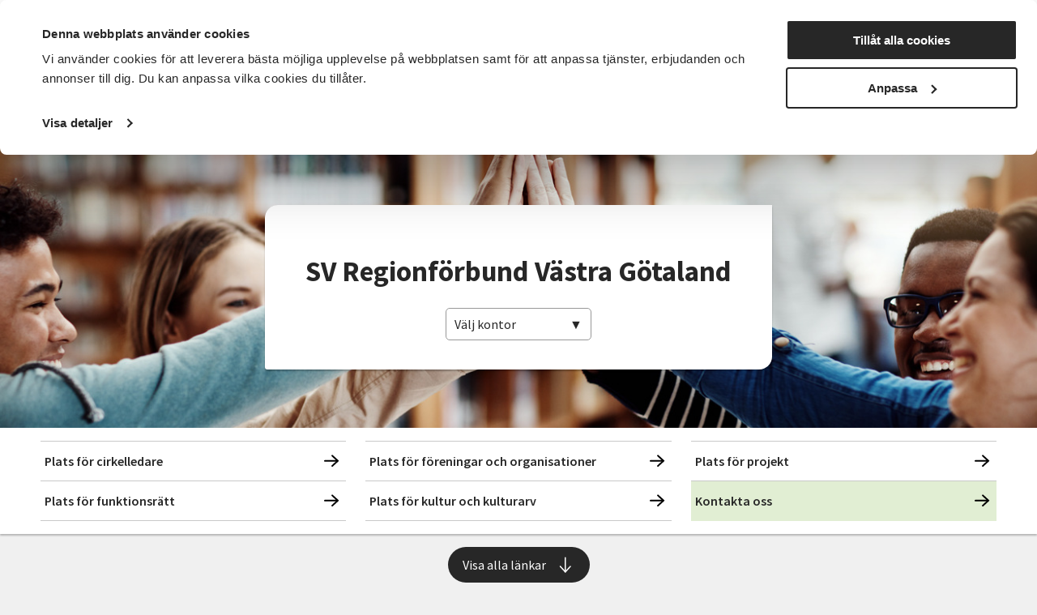

--- FILE ---
content_type: text/html; charset=utf-8
request_url: https://www.sv.se/avdelningar/sv-regionforbund-vastra-gotaland
body_size: 20400
content:
<!DOCTYPE html>
<html lang="sv">
<head>
    
<meta charset="utf-8" />
<meta name="viewport" content="width=device-width, initial-scale=1.0" />
<title>SV Regionf&#xF6;rbund V&#xE4;stra G&#xF6;taland Studief&#xF6;rbundet Vuxenskolan</title>

    <link rel="stylesheet" type="text/css" href="/ui/css/main.css?v=EwWRjNPXHmp93D9PW-xVWnTQja5aLodLyJAM6pfxswI" />


<link rel="preconnect" href="https://fonts.googleapis.com">
<link rel="preconnect" href="https://fonts.gstatic.com" crossorigin>
<link href="https://fonts.googleapis.com/css2?family=Source+Sans+Pro:ital,wght@0,400;0,600;0,700;1,400;1,600;1,700&display=swap" rel="stylesheet">

    <link rel="apple-touch-icon" href="/storage/E97086CE483504B2D9710815CFF9B25D707362919682E8CBAC5B1077FB053039/ce930310e47c4b9e9ae3421e66cf5ec6/96-96-1-png.Png/media/7ad78eb9b51f4717bb419626162b37fe/favicon-96x96.png" type="" />
    <link rel="icon" href="/storage/E97086CE483504B2D9710815CFF9B25D707362919682E8CBAC5B1077FB053039/ce930310e47c4b9e9ae3421e66cf5ec6/96-96-1-png.Png/media/7ad78eb9b51f4717bb419626162b37fe/favicon-96x96.png" type="image/png" />
    <link rel="icon" href="/storage/E97086CE483504B2D9710815CFF9B25D707362919682E8CBAC5B1077FB053039/ce930310e47c4b9e9ae3421e66cf5ec6/96-96-1-png.Png/media/7ad78eb9b51f4717bb419626162b37fe/favicon-96x96.png" type="image/png" />
    <link rel="icon" href="/storage/707F4EE9DF6FEE009849A591D65ECCF937D5477C382367F036E3034117F8D04D/ce930310e47c4b9e9ae3421e66cf5ec6/32-32-1-png.Png/media/7ad78eb9b51f4717bb419626162b37fe/favicon-96x96.png" type="image/png" />
    <link rel="icon" href="/storage/165B5BDB37A20AEC87D8D9BBE1567EED4F84609C10EB9399DC7A84CAAC196173/ce930310e47c4b9e9ae3421e66cf5ec6/16-16-1-png.Png/media/7ad78eb9b51f4717bb419626162b37fe/favicon-96x96.png" type="image/png" />
    <link rel="shortcut icon" href="/storage/645AA3F09ED55D8606A74E61284146DD46254706CFEBD040862705E4E9EDFDD3/ce930310e47c4b9e9ae3421e66cf5ec6/16-16-1-png.Icon/media/7ad78eb9b51f4717bb419626162b37fe/favicon-96x96.ico" type="" />
    <meta name="description" content=" Department Start Page Introduktion Ingress Department Start Page Introduktion Ingress Department Start Page Introduktion Ingress" />

    <link rel="canonical" href="https://www.sv.se/avdelningar/sv-regionforbund-vastra-gotaland" />

    <meta name="robots" content="index,follow" />
    <meta name="generator" content="Litium" />
    <meta property="og:title" content="SV Regionf&#xF6;rbund V&#xE4;stra G&#xF6;taland" />
    <meta property="og:type" content="website" />
    <meta property="og:image" content="https://www.sv.se/storage/EEAF82EE139DC7B7D4230B3987DDE5314A568E019F10650D2351B4EB390C3A92/5a6cd01053824cab9416f3a70d901388/1200-900-0-jpg.Jpeg/media/3199d467467d440ca7451357e42fb32e/316-Desert.jpeg" />
    <meta property="og:image" content="/storage/F9D9045C8DF7B974247D7C2690D17B2CEE4B9D384ADC5827ADC961D0641CEBD1/b04459578d3c47358d881db9e3e7078a//media/1d1c19a6896a4c918078a6b818da49df/" />
    <meta property="og:url" content="https://www.sv.se/avdelningar/sv-regionforbund-vastra-gotaland" />
    <meta property="og:description" content=" Department Start Page Introduktion Ingress Department Start Page Introduktion Ingress Department Start Page Introduktion Ingress" />
    <meta property="og:locale" content="sv_SE" />
    <meta property="og:site_name" content="Studief&#xF6;rbundet Vuxenskolan" />

<!-- Google Tag Manager --><script type="text/javascript">
(function(w){w.dataLayer = w.dataLayer || [];
})(window);
(function(w,d,s,l,i){w[l]=w[l]||[];w[l].push({'gtm.start':new Date().getTime(),event:'gtm.js'});var f=d.getElementsByTagName(s)[0],j=d.createElement(s),dl=l!='dataLayer'?'&l='+l:'';j.async=true;j.src='//www.googletagmanager.com/gtm.js?id='+i+dl;f.parentNode.insertBefore(j,f);})(window,document,'script','dataLayer','GTM-TRZG9N7V');
</script><!-- End Google Tag Manager -->

<!-- Google Consent Mode -->
<script data-cookieconsent="ignore">
      window.dataLayer = window.dataLayer || [];
      function gtag() {
        dataLayer.push(arguments)
      }
      gtag("consent", "default", {
        ad_storage: "denied",
        ad_user_data: "denied",
        ad_personalization: "denied",
        analytics_storage: "denied",
        functionality_storage: "denied",
        personalization_storage: "denied",
        security_storage: "granted",
        wait_for_update: 500
      });
      gtag("set", "ads_data_redaction", true);
</script>
<!-- End Google Consent Mode-->

<!-- CookieBot -->
<style type="text/css">
#CybotCookiebotDialogPoweredbyCybot, .CookiebotWidget-main-logo{
     visibility: hidden; /*hide cookiebot logo from dialog*/
}
#CybotCookiebotDialogHeader {
     width: 0px !important; /*hide logo container alltogether*/
}  
.CybotCookiebotDialogContentWrapper {
     max-width: 1340px !important; /*align with with rest of website*/
}    
</style>
<script id="Cookiebot" src="https://consent.cookiebot.com/uc.js" data-cbid="f844eb95-8abf-486e-bac2-092302da15a5" type="text/javascript" async></script>
<!-- End CookieBot-->
<meta name="google-site-verification" content="DPGbxEgHU6-cZGvfpuRxuZMQ4QALXe5znrACiV1LuQk" />
<script src="//cdn1.readspeaker.com/script/12139/webReader/webReader.js?pids=wr" type="text/javascript" id="rs_req_Init"></script>
    
    
<script type="text/javascript">
	window.localStorage.setItem('requestVerificationToken', 'CfDJ8Mii-8baAM9KjsuJfXAEnL308SQ4PmdgOJUJw-bP8tJHJAF3wBSLdV6GBC9qiABASxe_c7PDLHgVQTT31-rJrC49n7cKz0YCm9eMsJFdeDXtTs_zmnmJstDqFcyo2OFWVZXCygWm0QBfuFu-uC3PP6s');
	window.__litium = window.__litium || {};
	window.__litium.requestContext = {"channelSystemId":"39caa972-7d40-42ec-b6fa-d17a5be2a1ee","currentPageSystemId":"b957ecc1-6fb7-4aff-b89e-59ea2e4d134f"};
	window.__litium.preloadState = window.__litium.preloadState || {};
	window.__litium.preloadState.cart = {"checkoutUrl":"/kassa","orderTotal":"0 SEK","quantity":"0","orderRows":[],"discountRows":[],"discount":"0 SEK","deliveryCost":"0 SEK","paymentCost":"0 SEK","grandTotal":"0 SEK","vat":"0 SEK","systemId":"00000000-0000-0000-0000-000000000000"};
	window.__litium.preloadState.navigation = {"contentLinks":[{"name":"Det här gör vi","url":"/det-har-gor-vi","disabled":false,"isSelected":false,"links":[{"disabled":false,"isSelected":false,"links":[{"name":"Funktionsrätt","url":"/det-har-gor-vi/funktionsratt","disabled":false,"isSelected":false,"links":[]},{"name":"Landsbygder","url":"/det-har-gor-vi/landsbygder","disabled":false,"isSelected":false,"links":[]},{"name":"Integration","url":"/det-har-gor-vi/integration","disabled":false,"isSelected":false,"links":[]},{"name":"Föreningslivet","url":"/det-har-gor-vi/foreningsutveckling","disabled":false,"isSelected":false,"links":[]},{"name":"Beredskap","url":"/det-har-gor-vi/beredskap","disabled":false,"isSelected":false,"links":[]},{"name":"Musik","url":"/det-har-gor-vi/musik","disabled":false,"isSelected":false,"links":[]},{"name":"Våra priser och utmärkelser","url":"/det-har-gor-vi/vara-priser-och-utmarkelser","disabled":false,"isSelected":false,"links":[]},{"name":"Projekt och initiativ","url":"/det-har-gor-vi/projekt-och-initiativ","disabled":false,"isSelected":false,"links":[]},{"name":"Vad gör ett studieförbund?","url":"/det-har-gor-vi/vad-gor-ett-studieforbund","disabled":false,"isSelected":false,"links":[]},{"name":"Vad är folkbildning?","url":"/det-har-gor-vi/vad-ar-folkbildning","disabled":false,"isSelected":false,"links":[]},{"attributes":{"cssValue":"nav-link"},"name":"Det här gör vi","url":"/det-har-gor-vi","disabled":false,"isSelected":false,"links":[]}]}]},{"name":"För dig som","url":"/for-dig-som","disabled":false,"isSelected":false,"links":[{"disabled":false,"isSelected":false,"links":[{"name":"Förtroendevald i SV","url":"/for-dig-som/fortroendevald","disabled":false,"isSelected":false,"links":[]},{"name":"Cirkelledare","url":"/cirkelledare","disabled":false,"isSelected":false,"links":[]},{"name":"Politiker","url":"/for-dig-som/politiker","disabled":false,"isSelected":false,"links":[]},{"name":"Deltagare i SV:s verksamhet","url":"/for-dig-som/deltagare-i-svs-verksamhet","disabled":false,"isSelected":false,"links":[]},{"name":"Föreningsaktiv","url":"/for-dig-som/foreningsaktiv","disabled":false,"isSelected":false,"links":[]},{"attributes":{"cssValue":"nav-link"},"name":"För dig som","url":"/for-dig-som","disabled":false,"isSelected":false,"links":[]}]}]},{"name":"Sök kurser och evenemang","url":"/kurser-och-evenemang","disabled":false,"isSelected":false,"links":[{"disabled":false,"isSelected":false,"links":[{"name":"Beteendevetenskap","url":"/kurser-och-evenemang/beteendevetenskap","disabled":false,"isSelected":false,"links":[]},{"name":"Musik & teater","url":"/kurser-och-evenemang/musik-teater","disabled":false,"isSelected":false,"links":[]},{"name":"Data & IT kurser","url":"/kurser-och-evenemang/data-it","disabled":false,"isSelected":false,"links":[]},{"name":"Övrigt","url":"/kurser-och-evenemang/ovrigt","disabled":false,"isSelected":false,"links":[]},{"name":"Djur, natur & miljö","url":"/kurser-och-evenemang/djur-natur-miljo","disabled":false,"isSelected":false,"links":[]},{"name":"Funktionsnedsättning","url":"/kurser-och-evenemang/funktionsnedsattning","disabled":false,"isSelected":false,"links":[]},{"name":"Hantverk & konst","url":"/kurser-och-evenemang/hantverk-och-konst","disabled":false,"isSelected":false,"links":[]},{"name":"Historia & konsthistoria","url":"/kurser-och-evenemang/historia-konsthistoria","disabled":false,"isSelected":false,"links":[]},{"name":"Läsa, skriva & tala","url":"/kurser-och-evenemang/lasa-skriva-tala","disabled":false,"isSelected":false,"links":[]},{"name":"Hälsa & välbefinnande","url":"/kurser-och-evenemang/halsa-valbefinnande","disabled":false,"isSelected":false,"links":[]},{"name":"Mat & dryck","url":"/kurser-och-evenemang/mat","disabled":false,"isSelected":false,"links":[]},{"name":"Dans","url":"/kurser-och-evenemang/dans","disabled":false,"isSelected":false,"links":[]},{"name":"Ekonomi","url":"/kurser-och-evenemang/ekonomi","disabled":false,"isSelected":false,"links":[]},{"name":"Media & kommunikation","url":"/kurser-och-evenemang/media-kommunikation","disabled":false,"isSelected":false,"links":[]},{"name":"Pedagogik","url":"/kurser-och-evenemang/pedagogik","disabled":false,"isSelected":false,"links":[]},{"name":"Samhälle","url":"/kurser-och-evenemang/samhalle","disabled":false,"isSelected":false,"links":[]},{"name":"Språk","url":"/kurser-och-evenemang/sprak","disabled":false,"isSelected":false,"links":[]},{"name":"Transport","url":"/kurser-och-evenemang/transport","disabled":false,"isSelected":false,"links":[]},{"name":"Trädgård, hus & hem","url":"/kurser-och-evenemang/tradgard-hus-och-hem","disabled":false,"isSelected":false,"links":[]},{"attributes":{"cssValue":"nav-link"},"name":"Alla kurser och evenemang","url":"/kurser-och-evenemang","disabled":false,"isSelected":false,"links":[]}]}]},{"name":"Om SV","url":"/om-SV","disabled":false,"isSelected":false,"links":[{"disabled":false,"isSelected":false,"links":[{"name":"<p><a href=\"/om-SV/det-har-ar-sv\">Det h&auml;r &auml;r SV</a></p>\n\n<p><a href=\"/om-SV/samarbeten\">Samarbeten</a></p>\n\n<p><a href=\"https://jobb.sv.se/\">Jobba hos SV</a></p>\n\n<p><a href=\"/om-SV/fragor-och-svar\">Fr&aring;gor och svar</a></p>\n","disabled":false,"isSelected":false,"links":[]},{"attributes":{"cssValue":"nav-link"},"name":"Om SV","url":"/om-SV","disabled":false,"isSelected":false,"links":[]}]}]},{"name":"Starta studiecirkel","url":"/starta-studiecirkel","disabled":false,"isSelected":false,"links":[{"disabled":false,"isSelected":false,"links":[{"name":"Färdigt studiematerial","url":"/starta-studiecirkel/fardigt-studiematerial","disabled":false,"isSelected":false,"links":[]},{"name":"Vad är en studiecirkel","url":"/starta-studiecirkel/vad-ar-en-studiecirkel","disabled":false,"isSelected":false,"links":[]},{"name":"Aktiv i en förening?","url":"/starta-studiecirkel/aktiv-i-en-forening","disabled":false,"isSelected":false,"links":[]},{"name":"Samarbeten","url":"/om-SV/samarbeten","disabled":false,"isSelected":false,"links":[]},{"name":"Regler för studiecirklar","url":"/cirkelledare/regler-for-studiecirklar","disabled":false,"isSelected":false,"links":[]},{"attributes":{"cssValue":"nav-link"},"name":"Starta studiecirkel","url":"/starta-studiecirkel","disabled":false,"isSelected":false,"links":[]}]}]},{"name":"Cirkelledare","url":"/cirkelledare","disabled":false,"isSelected":false,"links":[{"disabled":false,"isSelected":false,"links":[{"name":"E-Tjänst","url":"/cirkelledare/e-tjanst","disabled":false,"isSelected":false,"links":[]},{"name":"Cirkelledarutbildningar","url":"/cirkelledare/cirkelledarutbildningar","disabled":false,"isSelected":false,"links":[]},{"name":"Regler för studiecirklar","url":"/cirkelledare/regler-for-studiecirklar","disabled":false,"isSelected":false,"links":[]},{"name":"Material, metoder och tips","url":"/cirkelledare/material-metoder-och-tips","disabled":false,"isSelected":false,"links":[]},{"name":"Learnify","url":"/cirkelledare/learnify","disabled":false,"isSelected":false,"links":[]},{"name":"Cirkelledarporträtt","url":"/cirkelledare/cirkelledarportratt","disabled":false,"isSelected":false,"links":[]},{"attributes":{"cssValue":"nav-link"},"name":"Cirkelledare","url":"/cirkelledare","disabled":false,"isSelected":false,"links":[]}]}]},{"name":"Nyheter","url":"/nyheter","disabled":false,"isSelected":false,"links":[{"name":"Nyheter","disabled":false,"isSelected":false,"links":[{"name":"<p><a href=\"https://press.sv.se\" target=\"_blank\">Pressrum</a></p>\n\n<p><a href=\"/nyheter/artiklar\">Artiklar&nbsp;</a></p>\n\n<p><a href=\"/nyheter/remissvar\">Remissvar</a></p>\n","disabled":false,"isSelected":false,"links":[]}]}]},{"name":"Avdelningar","url":"/avdelningar","disabled":false,"isSelected":true,"links":[{"name":"Förbundskansliet","disabled":false,"isSelected":false,"links":[{"name":"Kontakta Förbundskansliet","url":"/kontakta-forbundskansliet","disabled":false,"isSelected":false,"links":[]},{"name":"Kontakta Förbundsstyrelsen & Valberedningen","url":"/kontakta-forbundsstyrelsen-valberedningen","disabled":false,"isSelected":false,"links":[]}]},{"disabled":false,"isSelected":false,"links":[{"name":"SV Blekinge","url":"/avdelningar/sv-blekinge","disabled":false,"isSelected":false,"links":[]},{"name":"SV Dalarna","url":"/avdelningar/sv-dalarna","disabled":false,"isSelected":false,"links":[]},{"name":"SV Gotland","url":"/avdelningar/sv-gotland","disabled":false,"isSelected":false,"links":[]},{"name":"SV Gävleborg","url":"/avdelningar/sv-gavleborg","disabled":false,"isSelected":false,"links":[]},{"name":"SV Göteborg","url":"/avdelningar/sv-goteborg","disabled":false,"isSelected":false,"links":[]},{"name":"SV Göteborgsregionen Sydost & Sjuhärad","url":"/avdelningar/grsydost","disabled":false,"isSelected":false,"links":[]},{"name":"SV Halland","url":"/avdelningar/sv-halland","disabled":false,"isSelected":false,"links":[]},{"name":"SV Jämtlands län","url":"/avdelningar/sv-jamtlands-lan","disabled":false,"isSelected":false,"links":[]},{"name":"SV Jönköpings län","url":"/avdelningar/sv-jonkopings-lan","disabled":false,"isSelected":false,"links":[]},{"name":"SV Kalmar län","url":"/avdelningar/sv-kalmar-lan","disabled":false,"isSelected":false,"links":[]},{"name":"SV Kronoberg","url":"/avdelningar/sv-kronoberg","disabled":false,"isSelected":false,"links":[]},{"name":"SV Lundabygden","url":"/avdelningar/sv-lundabygden","disabled":false,"isSelected":false,"links":[]},{"name":"SV Malmö","url":"/avdelningar/sv-malmo","disabled":false,"isSelected":false,"links":[]},{"name":"SV Norrbotten","url":"/avdelningar/sv-norrbotten","disabled":false,"isSelected":false,"links":[]},{"name":"SV Regionförbund Skåne","url":"/avdelningar/skane","disabled":false,"isSelected":false,"links":[]},{"name":"SV Regionförbund Västra Götaland","url":"/avdelningar/sv-regionforbund-vastra-gotaland","disabled":false,"isSelected":true,"links":[]},{"name":"SV Skaraborg","url":"/avdelningar/sv-skaraborg","disabled":false,"isSelected":false,"links":[]},{"name":"SV Skåneland","url":"/avdelningar/sv-skaneland","disabled":false,"isSelected":false,"links":[]},{"name":"SV Stockholm","url":"/avdelningar/sv-stockholm","disabled":false,"isSelected":false,"links":[]},{"name":"SV Stockholms län","url":"/avdelningar/sv-stockholms-lan","disabled":false,"isSelected":false,"links":[]},{"name":"SV Sörmland","url":"/avdelningar/sv-sormland","disabled":false,"isSelected":false,"links":[]},{"name":"SV Uppsala län","url":"/avdelningar/sv-uppsala-lan","disabled":false,"isSelected":false,"links":[]},{"name":"SV Värmland","url":"/avdelningar/sv-varmland","disabled":false,"isSelected":false,"links":[]},{"name":"SV Väst","url":"/avdelningar/sv-vast","disabled":false,"isSelected":false,"links":[]},{"name":"SV Västerbotten","url":"/avdelningar/sv-vasterbotten","disabled":false,"isSelected":false,"links":[]},{"name":"SV Västernorrland","url":"/avdelningar/sv-vasternorrland","disabled":false,"isSelected":false,"links":[]},{"name":"SV Västmanland","url":"/avdelningar/sv-vastmanland","disabled":false,"isSelected":false,"links":[]},{"name":"SV Örebro län","url":"/avdelningar/sv-orebro-lan","disabled":false,"isSelected":false,"links":[]},{"name":"SV Östergötland","url":"/avdelningar/sv-ostergotland","disabled":false,"isSelected":false,"links":[]},{"attributes":{"cssValue":"nav-link"},"name":"Alla avdelningar","url":"/avdelningar","disabled":false,"isSelected":false,"links":[]}]}]}]};
	window.__litium.preloadState.myPage = {"persons":{},"addresses":{},"orders":{"currentPage":1},"isBusinessCustomer":false,"hasApproverRole":false};

	window.__litium.constants = {
		role: {
			approver: "OrderApprover",
			buyer: "OrderPlacer",
		},
		countries: [{"text":"Sweden","value":"SE","selected":false}],
		checkoutMode: {
			privateCustomers: 2,
			companyCustomers: 4,
			both: 1
		},
	};
	window.__litium.quickSearchUrl = "/sokresultat";
	window.__litium.translation = {"mypage.order.title":"Ordrar","sv.aria.label.opensearchbar":"Öppna sökfältet","sv.checkout.questionsanswer.no":"Nej","sv.checkout.save":"Spara och gå vidare","sv.event.time":"Tid","checkout.customerinfo.title":"Kunduppgifter","mypage.address.add":"Lägg till","approve.label":"Godkänn","mypage.person.phone":"Telefon","sv.filter.remote.selecttext":"Distans","sv.checkout.validation.maxquantity":"Max antal för en bokning är 8","sv.categories.showless":"Dölj kategorier","tooltip.addedtocart":"Produkten har lagts i varukorgen","mypage.address.title":"Adresser","sv.contactpage.phone":"Telefon","sv.checkout.messagelabel":"Lämna meddelande","sv.filter.subjecttext":"Ämnesområden","filter.showless":"Visa mindre","sv.checkout.payer.choose":"Vem betalar?","sv.checkout.registertext":"Fyll i anmälningsformuläret för att anmäla dig.","checkout.customerinfo.existingcustomer":"Redan kund? ","orderdetail.ordernumber":"Ordernummer","mypage.address.edittitle":"Ändra","sv.aria.label.clearallfilter":"Ta bort alla filter","checkout.customerinfo.personalnumber":"Personnummer","validation.checkrequired":"Vänligen acceptera villkoren.","validation.required":"Obligatoriskt","sv.checkout.ordersummary.paymenttitle":"Betalningsmetod","orderdetail.email":"E-post","sv.aria.label.closemenu":"Stäng meny","checkout.customerinfo.clicktologin":"Klicka för att logga in. ","mypage.person.role.buyer":"Orderläggare","checkout.order.message":"Meddelande till kundtjänst","sv.menu.subnav.showless":"Visa färre länkar","sv.filter.clearalltext":"Rensa alla filter","sv.contactpage.email":"E-post","checkout.order.title":"Din order","orderdetail.organizationnumber":"Organisationsnummer","checkout.order.vat":"Moms","orderlist.column.grandtotal":"Totalt","sv.checkout.validation.personnumber.payer":"Ogiltigt personnummer för betalaren","validation.unique":"Värdet är inte unikt","checkout.customerinfo.signupandlogin":"Registrera dig och logga in","checkout.cart.header.quantity":"Antal","minicart.total":"Totalt","sv.checkout.paymenttitle":"Betalning","validation.email":"E-posten är inte giltig","validation.invalidusername":"Användarnamnet är inte giltigt","checkout.cart.empty":"Din varukorg är tom","sv.validation.lmanumber":"LMA-nummer är inte giltigt","tooltip.reordered":"Produkterna har lagts i varukorgen.","general.select":"Välj","checkout.customerinfo.careof":"c/o","sv.filter.city.selecttext":"Välj ort","orderlist.column.orderdate":"Orderdatum","checkout.login.to.placeorder":"Logga in för att lägga order","orderdetail.paymentmethod":"Betalsätt","general.search":"Sök","minicart.numberofproduct":"produkter","sv.aria.label.coaddress":"Visa care-of adressfält","sv.menu.search.text":"Sök","orderdetail.ordertotalvat":"Moms","checkout.customerinfo.country.placeholder":"Välj ett land","checkout.order.paymentcost":"Avgift","orderdetail.column.products":"Arrangemang","checkout.cart.compaignprice":"Kampanjpris","checkout.cart.total":"Totalt","tooltip.approvedorder":"Godkänn order","checkout.customerinfo.address":"Adress","checkout.customerinfo.personalnumberfirstpart":"Personnummer","mypage.person.role.approver":"Ordergodkännare","sv.event.availableseats.noseats":"Inga platser kvar","checkout.order.discount":"Rabatt","mypage.person.email":"E-post","sv.checkout.registertitle":"Anmälan","mypage.person.role":"Roll","mypage.address.city":"Stad","sv.checkout.identification.personalnumber":"Personnummer","general.print":"Skriv ut","sv.checkout.customerinfo.lmanumber":"LMA-nummer (XX-XXXXXX)","sv.aria.label.togglecountyfilter":"Sök efter ett län att filtrera på","checkout.customerinfo.privatecustomer":"Privatkund","orderdetail.deliveryaddress":"Leveransadress","mypage.person.firstname":"Förnamn","orderdetail.orderstatus":"Orderstatus","sv.validation.emailmatch":"E-post matchar ej","sv.checkout.ordersummary.payertitle":"Betalare","checkout.order.deliverycost":"Leveranskostnad","checkout.payment.title":"Betalsätt","orderlist.column.status":"Status","checkout.customerinfo.lastname":"Efternamn","checkout.title":"Kassa","orderlist.noorderfound":"Det finns inga ordrar","sv.validation.birthdate":"Födelsedatum är inte giltigt","checkout.usediscountcode":"Använd","orderdetail.deliverydate":"Leveransdatum","general.ok":"OK","mypage.address.phonenumber":"Telefon","orderdetail.organizationname":"Företagsnamn","sv.aria.label.search.button":"Utför sökning","orderlist.items":"och {0} andra produkter","mypage.person.subtitle":"Personer i företaget","sv.checkout.ordersummary.participanttitle":"Deltagare","orderdetail.column.price":"Kostnad","sv.filter.sortby":"Sortera efter","checkout.customerinfo.reference":"Referens","sv.event.numberofoccasions":"Antal tillfällen","sv.checkout.ordersummary.title":"Sammanfattning","mypage.person.title":"Personer","sv.checkout.thinkgreentext":"Jag tänker på miljön och vill få kallelser och fakturor via e-post istället för i brevlådan","mypage.person.add":"Lägg till","checkout.customerinfo.phonenumber":"Telefon","sv.filter.type.selecttext":"Typ av kurs","checkout.customerinfo.city":"Ort","orderdetail.column.quantity":"Platser","checkout.customerinfo.country":"Land","checkout.cart.header.price":"Pris","sv.checkout.identification.lmanumber":"LMA-nummer","sv.filter.showtext":"Visa","orderdetail.lastname":"Efternamn","sv.checkout.gustav.registrationerror.4":"Något gick fel vid registreringen. Var god kontakta <a href='{0}'>kundtjänst</a>","sv.event.remote":"Distans","orderdetail.backtoorderlist":"Tillbaka till orderhistoriken","checkout.customerinfo.companyaddress.placeholder":"Välj en adress","sv.categories.showmore":"Visa alla kategorier","mypage.address.addtitle":"Lägg till","checkout.campaigncode":"Kampanjkod","orderdetail.column.total":"Totalt","general.cancel":"Avbryt","sv.validation.adult":"Betalaren måste vara över 18 år","sv.checkout.validation.unbookable":"Inga platser kvar","mypage.address.postnumber":"Postnummer","sv.event.nostartdateset":"Datum ej fastställt","sv.checkout.customerinfo.birthdate":"Födelsedatum (ÅÅÅÅ-MM-DD)","sv.event.responsible":"Din kursledare","orderlist.column.content":"Innehåll","sv.menu.subnav.showall":"Visa alla länkar","validation.personalnumber":"Personnummer","sv.event.enddate":"Slutdatum","sv.event.nostarttimeset":"Tid ej fastställt","checkout.customerinfo.cellphone":"Telefon","checkout.customerinfo.personalnumbersecondpart":" ","checkout.order.grandTotal":"Totalt ink moms","mypage.address.address":"Adress","checkout.cart.header.total":"Total","mypage.info.title":"Mina uppgifter","checkout.customerinfo.companyname":"Företagsnamn","mypage.login.title":"Inloggningsuppgifter","validation.phone":"Telefon","checkout.customerinfo.firstname":"Förnamn","search.yourfilter":"Dina filter","sv.aria.label.openmenu":"Öppna meny","orderdetail.information":"Information","sv.checkout.customerinfo.emailverify":"Ange e-post igen","sv.aria.label.closesearchbar":"Stäng sökfältet","sv.checkout.gustav.registrationerror.6":"Arrangemanget avslutat och går inte anmäla sig. Var god kontakta <a href='{0}'>kundtjänst</a>","checkout.terms.link":"villkor","mypage.person.edittitle":"Ändra","sv.checkout.gustav.registrationerror.1":"Deltagaren är redan registrerad. Var god kontakta <a href='{0}'>kundtjänst</a>","checkout.order.productstotal":"Produkter","checkout.terms.acceptterms":"Jag godkänner SVs anmälningsvillkor samt godkänner att mina personuppgifter behandlas enligt SVs integritetspolicy","sv.checkout.payer.title":"Uppgifter betalare","checkout.terms.acceptTermsOfCondition":"Jag har läst och accepterar","facet.header.sortCriteria":"Sortera","sv.filter.county.selecttext":"Välj län","sv.checkout.questionstitle":"Kompletterande anmälningsinformation","orderdetail.deliverymethod":"Leveranssätt","sv.checkout.ordersummary.paymentreceivertitle":"Betalning sker till","minicart.checkout":"Kassa","validation.emailinused":"Denna e-post finns redan registrerad, försök med en annan.","sv.filter.alltext":"Alla","checkout.customerinfo.showAlternativeAddress":"Alternativ leveransadress","orderlist.item":"och {0} annan produkt","checkout.edit":"Ändra","checkout.order.total":"Totalt","sv.checkout.validation.missingboolanswer":"Det saknas svar på en Ja/Nej fråga","sv.event.datemissing":"Ej fastställt","sv.department.office.selectlabel":"Hitta ditt lokala kontor:","sv.checkout.validation.personnumber.participiant":"Ogiltigt personnummer för deltagaren","facet.header.categories":"Kategorier","sv.checkout.gustav.registrationerror.5":"Ogiltig kampanjkod. Var god kontakta <a href='{0}'>kundtjänst</a>","general.reorder":"Lägg produkter i varukorg","orderdetail.grandtotal":"Totalt","orderdetail.orderdate":"Orderdatum","sv.checkout.customerinfo.addcareof":"Lägg till c/o","sv.checkout.questionsanswer.yes":"Ja","checkout.usecampaigncode":"Använd","checkout.placeorder":"Bekräfta","sv.aria.label.clearfilter":"Ta bort filter ","checkout.customerinfo.zipcode":"Postnummer","sv.checkout.gustav.registrationerror.3":"Arrangemanget är fullbokat. Var god kontakta <a href='{0}'>kundtjänst</a>","checkout.customerinfo.businesscustomer":"Företagskund?","sv.checkout.participanttitle":"Deltagare","mypage.address.subtitle":"Adresser","mypage.address.country":"Land","checkout.continue":"Fortsätt","sv.filter.date.selecttext":"När som helst","sv.aria.label.addfilter":"Lägg till filter ","mypage.person.lastname":"Efternamn","sv.checkout.payer.other":"Annan betalare","orderlist.showonlymyorders":"Visa bara mina ordrar","sv.checkout.gustav.registrationerror.general":"Ett fel uppstod","sv.event.location":"Plats","mypage.person.addtitle":"Lägg till","sv.checkout.validation.missingtextanswer":"Det saknas svar på en textfråga","sv.checkout.customerinfo.payer.personalnumber":"Betalarens personnummer","checkout.discountcode":"Kampanjkod","general.save":"Spara","filter.showmore":"Visa mer","sv.checkout.gustav.registrationerror.7":"Felaktigt personnummer (LMA). Var god kontakta <a href='{0}'>kundtjänst</a>","sv.validation.personalnumber":"Personnumret är inte giltigt (ååååmmddxxxx)","sv.filter.startdate":"Startdatum","general.remove":"Ta bort","sv.checkout.customerinfo.checkparticipiantform":"Kontrollera uppgifterna för deltagaren","sv.filter.search.placeholder":"Sök","checkout.customerinfo.email":"E-post","sv.filter.showselection":"Visa urval","checkout.delivery.title":"Leveranssätt","mypage.person.name":"Namn","sv.filter.hitstext":"Träffar","orderdetail.firstname":"Förnamn","sv.contacts.card.readless":"Stäng","sv.checkout.gustav.registrationerror.2":"Arrangemanget är spärrat. Var god kontakta <a href='{0}'>kundtjänst</a>","orderdetail.orderreference":"Referens","sv.department.office.selectdeafult":"Välj kontor","sv.contacts.card.readmore":"Läs mer om","validation.invalid.number":"","checkout.cart.title":"Varukorg","sv.event.register":"Anmäl dig","orderdetail.discount":"Rabatt","orderdetail.customernumber":"Kundnummer","sv.checkout.payer.participant":"Deltagaren","sv.aria.label.search.input":"Sökfråga","sv.aria.label.togglecityfilter":"Sök efter en stad att filtrera på","sv.filter.location.selecttext":"Välj plats","sv.event.nostartdate":"Inget startdatum","facet.header.filter":"Filtrera","sv.checkout.numberoftickets.info":"Bokningsbart antal är mindre än 8.","sv.event.startdate":"Startdatum","sv.aria.label.pagenavigation":"Sidnavigering","orderdetail.phone":"Telefon"};
</script>
</head>
<body class="full-width">
    <a href="#main-content" class="skip-link" aria-label="Hoppa till huvudinneh&#xE5;ll">Hoppa till huvudinneh&#xE5;ll</a>
    <!-- Google Tag Manager (noscript) --><noscript><iframe src='//www.googletagmanager.com/ns.html?id=GTM-TRZG9N7V' height='0' width='0' style='display:none;visibility:hidden'></iframe></noscript><!-- End Google Tag Manager (noscript) -->

        
<header id="header" role="banner" class="header">
    <div class="header__row compact-header header__row--one-row">
        <div id="readspeaker" class="rs_addtools rs_splitbutton rs_preserve rs_skip rs_exp"></div>
        <div class="header__row-inner">
            <a href="/" class="header__logo">
                <img alt="Studief&#xF6;rbundet Vuxenskolan" sizes="(min-width: 1040px) calc(1.02vw &#x2B; 156px), (min-width: 420px) 203px, calc(89vw - 153px)" src="/storage/F9D9045C8DF7B974247D7C2690D17B2CEE4B9D384ADC5827ADC961D0641CEBD1/b04459578d3c47358d881db9e3e7078a//media/1d1c19a6896a4c918078a6b818da49df/" srcset="/storage/F9D9045C8DF7B974247D7C2690D17B2CEE4B9D384ADC5827ADC961D0641CEBD1/b04459578d3c47358d881db9e3e7078a//media/1d1c19a6896a4c918078a6b818da49df/ 0w" />
            </a>
            <div id="header-search" class="header__row-inner-search">
                <header-search search-text="S&#xF6;k" search-placeholder="S&#xF6;k" search-history="Din s&#xF6;khistorik"></header-search>
            </div>
            <div class="header__components">

                <div class="top-links">
                    <ul class="top-links__list">
                        <li class="top-links__list-item">
                            <a class="readspeaker-listen-button" accesskey="L" rel="nofollow"
                               title="Lyssna p&aring; sidans text med ReadSpeaker webReader"
                               href="//app-eu.readspeaker.com/cgi-bin/rsent?customerid=12139&amp;lang=sv_se&amp;readclass=main-content&amp;url=https%3a%2f%2fwww.sv.se%2favdelningar%2fsv-regionforbund-vastra-gotaland">
                                Lyssna
                                <span class="rsplay"></span>
                            </a>
                        </li>
                    </ul>
                </div>

                <div class="header__buttons">
                    <button class="header__buttons-search" aria-expanded="false" aria-controls="header-search" aria-label="&#xD6;ppna s&#xF6;kf&#xE4;ltet"></button>
                    <button aria-expanded="false" aria-controls="navbar" aria-label="&#xD6;ppna meny" class="header__buttons-menu"></button>
                </div>
            </div>
        </div>
    </div>

    <nav role="navigation" class="navbar" id="navbar">
        <div class="navbar__inner">
            <ul class="navbar__menu">
                    <li class="navbar__menu-item">
                        <button class="navbar__menu-item-link">Det h&#xE4;r g&#xF6;r vi</button>
                        <span class="navbar__menu-item-link navbar__menu-item-link--back">Tillbaka</span>
                            <div class="navbar__sub-menu">
                                <ul class="navbar__sub-menu-list">
                                        <li class="navbar__sub-menu-item">                                     
                                                <div class="navbar__sub-menu-header">                                                   
                                                        <h4 class="navbar__sub-menu-title"><a href="/det-har-gor-vi">Det h&#xE4;r g&#xF6;r vi</a></h4>
                                                </div>
                                                <ul class="navbar__categories navbar__categories--collapsed">
                                                            <li class="navbar__categories-item">
                                                                <a class="navbar__categories-link" href="/det-har-gor-vi/funktionsratt">Funktionsr&#xE4;tt</a>
                                                            </li>
                                                            <li class="navbar__categories-item">
                                                                <a class="navbar__categories-link" href="/det-har-gor-vi/landsbygder">Landsbygder</a>
                                                            </li>
                                                            <li class="navbar__categories-item">
                                                                <a class="navbar__categories-link" href="/det-har-gor-vi/integration">Integration</a>
                                                            </li>
                                                            <li class="navbar__categories-item">
                                                                <a class="navbar__categories-link" href="/det-har-gor-vi/foreningsutveckling">F&#xF6;reningslivet</a>
                                                            </li>
                                                            <li class="navbar__categories-item">
                                                                <a class="navbar__categories-link" href="/det-har-gor-vi/beredskap">Beredskap</a>
                                                            </li>
                                                            <li class="navbar__categories-item">
                                                                <a class="navbar__categories-link" href="/det-har-gor-vi/musik">Musik</a>
                                                            </li>
                                                            <li class="navbar__categories-item">
                                                                <a class="navbar__categories-link" href="/det-har-gor-vi/vara-priser-och-utmarkelser">V&#xE5;ra priser och utm&#xE4;rkelser</a>
                                                            </li>
                                                            <li class="navbar__categories-item">
                                                                <a class="navbar__categories-link" href="/det-har-gor-vi/projekt-och-initiativ">Projekt och initiativ</a>
                                                            </li>
                                                            <li class="navbar__categories-item">
                                                                <a class="navbar__categories-link" href="/det-har-gor-vi/vad-gor-ett-studieforbund">Vad g&#xF6;r ett studief&#xF6;rbund?</a>
                                                            </li>
                                                            <li class="navbar__categories-item">
                                                                <a class="navbar__categories-link" href="/det-har-gor-vi/vad-ar-folkbildning">Vad &#xE4;r folkbildning?</a>
                                                            </li>
                                                </ul>

                                        </li>
                                </ul>
                            </div>
                    </li>
                    <li class="navbar__menu-item">
                        <button class="navbar__menu-item-link">F&#xF6;r dig som</button>
                        <span class="navbar__menu-item-link navbar__menu-item-link--back">Tillbaka</span>
                            <div class="navbar__sub-menu">
                                <ul class="navbar__sub-menu-list">
                                        <li class="navbar__sub-menu-item">                                     
                                                <div class="navbar__sub-menu-header">                                                   
                                                        <h4 class="navbar__sub-menu-title"><a href="/for-dig-som">F&#xF6;r dig som</a></h4>
                                                </div>
                                                <ul class="navbar__categories navbar__categories--collapsed">
                                                            <li class="navbar__categories-item">
                                                                <a class="navbar__categories-link" href="/for-dig-som/fortroendevald">F&#xF6;rtroendevald i SV</a>
                                                            </li>
                                                            <li class="navbar__categories-item">
                                                                <a class="navbar__categories-link" href="/cirkelledare">Cirkelledare</a>
                                                            </li>
                                                            <li class="navbar__categories-item">
                                                                <a class="navbar__categories-link" href="/for-dig-som/politiker">Politiker</a>
                                                            </li>
                                                            <li class="navbar__categories-item">
                                                                <a class="navbar__categories-link" href="/for-dig-som/deltagare-i-svs-verksamhet">Deltagare i SV:s verksamhet</a>
                                                            </li>
                                                            <li class="navbar__categories-item">
                                                                <a class="navbar__categories-link" href="/for-dig-som/foreningsaktiv">F&#xF6;reningsaktiv</a>
                                                            </li>
                                                </ul>

                                        </li>
                                </ul>
                            </div>
                    </li>
                    <li class="navbar__menu-item">
                        <button class="navbar__menu-item-link">S&#xF6;k kurser och evenemang</button>
                        <span class="navbar__menu-item-link navbar__menu-item-link--back">Tillbaka</span>
                            <div class="navbar__sub-menu">
                                <ul class="navbar__sub-menu-list">
                                        <li class="navbar__sub-menu-item">                                     
                                                <div class="navbar__sub-menu-header">                                                   
                                                        <h4 class="navbar__sub-menu-title"><a href="/kurser-och-evenemang">Alla kurser och evenemang</a></h4>
                                                </div>
                                                <ul class="navbar__categories navbar__categories--collapsed">
                                                            <li class="navbar__categories-item">
                                                                <a class="navbar__categories-link" href="/kurser-och-evenemang/beteendevetenskap">Beteendevetenskap</a>
                                                            </li>
                                                            <li class="navbar__categories-item">
                                                                <a class="navbar__categories-link" href="/kurser-och-evenemang/musik-teater">Musik &amp; teater</a>
                                                            </li>
                                                            <li class="navbar__categories-item">
                                                                <a class="navbar__categories-link" href="/kurser-och-evenemang/data-it">Data &amp; IT kurser</a>
                                                            </li>
                                                            <li class="navbar__categories-item">
                                                                <a class="navbar__categories-link" href="/kurser-och-evenemang/ovrigt">&#xD6;vrigt</a>
                                                            </li>
                                                            <li class="navbar__categories-item">
                                                                <a class="navbar__categories-link" href="/kurser-och-evenemang/djur-natur-miljo">Djur, natur &amp; milj&#xF6;</a>
                                                            </li>
                                                            <li class="navbar__categories-item">
                                                                <a class="navbar__categories-link" href="/kurser-och-evenemang/funktionsnedsattning">Funktionsneds&#xE4;ttning</a>
                                                            </li>
                                                            <li class="navbar__categories-item">
                                                                <a class="navbar__categories-link" href="/kurser-och-evenemang/hantverk-och-konst">Hantverk &amp; konst</a>
                                                            </li>
                                                            <li class="navbar__categories-item">
                                                                <a class="navbar__categories-link" href="/kurser-och-evenemang/historia-konsthistoria">Historia &amp; konsthistoria</a>
                                                            </li>
                                                            <li class="navbar__categories-item">
                                                                <a class="navbar__categories-link" href="/kurser-och-evenemang/lasa-skriva-tala">L&#xE4;sa, skriva &amp; tala</a>
                                                            </li>
                                                            <li class="navbar__categories-item">
                                                                <a class="navbar__categories-link" href="/kurser-och-evenemang/halsa-valbefinnande">H&#xE4;lsa &amp; v&#xE4;lbefinnande</a>
                                                            </li>
                                                            <li class="navbar__categories-item">
                                                                <a class="navbar__categories-link" href="/kurser-och-evenemang/mat">Mat &amp; dryck</a>
                                                            </li>
                                                            <li class="navbar__categories-item">
                                                                <a class="navbar__categories-link" href="/kurser-och-evenemang/dans">Dans</a>
                                                            </li>
                                                            <li class="navbar__categories-item">
                                                                <a class="navbar__categories-link" href="/kurser-och-evenemang/ekonomi">Ekonomi</a>
                                                            </li>
                                                            <li class="navbar__categories-item">
                                                                <a class="navbar__categories-link" href="/kurser-och-evenemang/media-kommunikation">Media &amp; kommunikation</a>
                                                            </li>
                                                            <li class="navbar__categories-item">
                                                                <a class="navbar__categories-link" href="/kurser-och-evenemang/pedagogik">Pedagogik</a>
                                                            </li>
                                                            <li class="navbar__categories-item">
                                                                <a class="navbar__categories-link" href="/kurser-och-evenemang/samhalle">Samh&#xE4;lle</a>
                                                            </li>
                                                            <li class="navbar__categories-item">
                                                                <a class="navbar__categories-link" href="/kurser-och-evenemang/sprak">Spr&#xE5;k</a>
                                                            </li>
                                                            <li class="navbar__categories-item">
                                                                <a class="navbar__categories-link" href="/kurser-och-evenemang/transport">Transport</a>
                                                            </li>
                                                            <li class="navbar__categories-item">
                                                                <a class="navbar__categories-link" href="/kurser-och-evenemang/tradgard-hus-och-hem">Tr&#xE4;dg&#xE5;rd, hus &amp; hem</a>
                                                            </li>
                                                </ul>

                                        </li>
                                </ul>
                            </div>
                    </li>
                    <li class="navbar__menu-item">
                        <button class="navbar__menu-item-link">Om SV</button>
                        <span class="navbar__menu-item-link navbar__menu-item-link--back">Tillbaka</span>
                            <div class="navbar__sub-menu">
                                <ul class="navbar__sub-menu-list">
                                        <li class="navbar__sub-menu-item">                                     
                                                <div class="navbar__sub-menu-header">                                                   
                                                        <h4 class="navbar__sub-menu-title"><a href="/om-SV">Om SV</a></h4>
                                                </div>
                                                <ul class="navbar__categories navbar__categories--collapsed">
                                                            <li class="navbar__editor">
                                                                <p><a href="/om-SV/det-har-ar-sv">Det h&auml;r &auml;r SV</a></p>

<p><a href="/om-SV/samarbeten">Samarbeten</a></p>

<p><a href="https://jobb.sv.se/">Jobba hos SV</a></p>

<p><a href="/om-SV/fragor-och-svar">Fr&aring;gor och svar</a></p>

                                                            </li>
                                                </ul>

                                        </li>
                                </ul>
                            </div>
                    </li>
                    <li class="navbar__menu-item">
                        <button class="navbar__menu-item-link">Starta studiecirkel</button>
                        <span class="navbar__menu-item-link navbar__menu-item-link--back">Tillbaka</span>
                            <div class="navbar__sub-menu">
                                <ul class="navbar__sub-menu-list">
                                        <li class="navbar__sub-menu-item">                                     
                                                <div class="navbar__sub-menu-header">                                                   
                                                        <h4 class="navbar__sub-menu-title"><a href="/starta-studiecirkel">Starta studiecirkel</a></h4>
                                                </div>
                                                <ul class="navbar__categories navbar__categories--collapsed">
                                                            <li class="navbar__categories-item">
                                                                <a class="navbar__categories-link" href="/starta-studiecirkel/fardigt-studiematerial">F&#xE4;rdigt studiematerial</a>
                                                            </li>
                                                            <li class="navbar__categories-item">
                                                                <a class="navbar__categories-link" href="/starta-studiecirkel/vad-ar-en-studiecirkel">Vad &#xE4;r en studiecirkel</a>
                                                            </li>
                                                            <li class="navbar__categories-item">
                                                                <a class="navbar__categories-link" href="/starta-studiecirkel/aktiv-i-en-forening">Aktiv i en f&#xF6;rening?</a>
                                                            </li>
                                                            <li class="navbar__categories-item">
                                                                <a class="navbar__categories-link" href="/om-SV/samarbeten">Samarbeten</a>
                                                            </li>
                                                            <li class="navbar__categories-item">
                                                                <a class="navbar__categories-link" href="/cirkelledare/regler-for-studiecirklar">Regler f&#xF6;r studiecirklar</a>
                                                            </li>
                                                </ul>

                                        </li>
                                </ul>
                            </div>
                    </li>
                    <li class="navbar__menu-item">
                        <button class="navbar__menu-item-link">Cirkelledare</button>
                        <span class="navbar__menu-item-link navbar__menu-item-link--back">Tillbaka</span>
                            <div class="navbar__sub-menu">
                                <ul class="navbar__sub-menu-list">
                                        <li class="navbar__sub-menu-item">                                     
                                                <div class="navbar__sub-menu-header">                                                   
                                                        <h4 class="navbar__sub-menu-title"><a href="/cirkelledare">Cirkelledare</a></h4>
                                                </div>
                                                <ul class="navbar__categories navbar__categories--collapsed">
                                                            <li class="navbar__categories-item">
                                                                <a class="navbar__categories-link" href="/cirkelledare/e-tjanst">E-Tj&#xE4;nst</a>
                                                            </li>
                                                            <li class="navbar__categories-item">
                                                                <a class="navbar__categories-link" href="/cirkelledare/cirkelledarutbildningar">Cirkelledarutbildningar</a>
                                                            </li>
                                                            <li class="navbar__categories-item">
                                                                <a class="navbar__categories-link" href="/cirkelledare/regler-for-studiecirklar">Regler f&#xF6;r studiecirklar</a>
                                                            </li>
                                                            <li class="navbar__categories-item">
                                                                <a class="navbar__categories-link" href="/cirkelledare/material-metoder-och-tips">Material, metoder och tips</a>
                                                            </li>
                                                            <li class="navbar__categories-item">
                                                                <a class="navbar__categories-link" href="/cirkelledare/learnify">Learnify</a>
                                                            </li>
                                                            <li class="navbar__categories-item">
                                                                <a class="navbar__categories-link" href="/cirkelledare/cirkelledarportratt">Cirkelledarportr&#xE4;tt</a>
                                                            </li>
                                                </ul>

                                        </li>
                                </ul>
                            </div>
                    </li>
                    <li class="navbar__menu-item">
                        <button class="navbar__menu-item-link">Nyheter</button>
                        <span class="navbar__menu-item-link navbar__menu-item-link--back">Tillbaka</span>
                            <div class="navbar__sub-menu">
                                <ul class="navbar__sub-menu-list">
                                        <li class="navbar__sub-menu-item">                                     
                                                <div class="navbar__sub-menu-header">                                                   
                                                        <h4 class="navbar__sub-menu-title">Nyheter</h4>
                                                </div>
                                                <ul class="navbar__categories navbar__categories--collapsed">
                                                            <li class="navbar__editor">
                                                                <p><a href="https://press.sv.se" target="_blank">Pressrum</a></p>

<p><a href="/nyheter/artiklar">Artiklar&nbsp;</a></p>

<p><a href="/nyheter/remissvar">Remissvar</a></p>

                                                            </li>
                                                </ul>

                                        </li>
                                </ul>
                            </div>
                    </li>
                    <li class="navbar__menu-item navbar__menu-item--selected">
                        <button class="navbar__menu-item-link">Avdelningar</button>
                        <span class="navbar__menu-item-link navbar__menu-item-link--back">Tillbaka</span>
                            <div class="navbar__sub-menu">
                                <ul class="navbar__sub-menu-list">
                                        <li class="navbar__sub-menu-item">                                     
                                                <div class="navbar__sub-menu-header">                                                   
                                                        <h4 class="navbar__sub-menu-title">F&#xF6;rbundskansliet</h4>
                                                </div>
                                                <ul class="navbar__categories navbar__categories--collapsed">
                                                            <li class="navbar__categories-item">
                                                                <a class="navbar__categories-link" href="/kontakta-forbundskansliet">Kontakta F&#xF6;rbundskansliet</a>
                                                            </li>
                                                            <li class="navbar__categories-item">
                                                                <a class="navbar__categories-link" href="/kontakta-forbundsstyrelsen-valberedningen">Kontakta F&#xF6;rbundsstyrelsen &amp; Valberedningen</a>
                                                            </li>
                                                </ul>

                                        </li>
                                        <li class="navbar__sub-menu-item">                                     
                                                <div class="navbar__sub-menu-header">                                                   
                                                        <h4 class="navbar__sub-menu-title"><a href="/avdelningar">Alla avdelningar</a></h4>
                                                </div>
                                                <ul class="navbar__categories navbar__categories--collapsed">
                                                            <li class="navbar__categories-item">
                                                                <a class="navbar__categories-link" href="/avdelningar/sv-blekinge">SV Blekinge</a>
                                                            </li>
                                                            <li class="navbar__categories-item">
                                                                <a class="navbar__categories-link" href="/avdelningar/sv-dalarna">SV Dalarna</a>
                                                            </li>
                                                            <li class="navbar__categories-item">
                                                                <a class="navbar__categories-link" href="/avdelningar/sv-gotland">SV Gotland</a>
                                                            </li>
                                                            <li class="navbar__categories-item">
                                                                <a class="navbar__categories-link" href="/avdelningar/sv-gavleborg">SV G&#xE4;vleborg</a>
                                                            </li>
                                                            <li class="navbar__categories-item">
                                                                <a class="navbar__categories-link" href="/avdelningar/sv-goteborg">SV G&#xF6;teborg</a>
                                                            </li>
                                                            <li class="navbar__categories-item">
                                                                <a class="navbar__categories-link" href="/avdelningar/grsydost">SV G&#xF6;teborgsregionen Sydost &amp; Sjuh&#xE4;rad</a>
                                                            </li>
                                                            <li class="navbar__categories-item">
                                                                <a class="navbar__categories-link" href="/avdelningar/sv-halland">SV Halland</a>
                                                            </li>
                                                            <li class="navbar__categories-item">
                                                                <a class="navbar__categories-link" href="/avdelningar/sv-jamtlands-lan">SV J&#xE4;mtlands l&#xE4;n</a>
                                                            </li>
                                                            <li class="navbar__categories-item">
                                                                <a class="navbar__categories-link" href="/avdelningar/sv-jonkopings-lan">SV J&#xF6;nk&#xF6;pings l&#xE4;n</a>
                                                            </li>
                                                            <li class="navbar__categories-item">
                                                                <a class="navbar__categories-link" href="/avdelningar/sv-kalmar-lan">SV Kalmar l&#xE4;n</a>
                                                            </li>
                                                            <li class="navbar__categories-item">
                                                                <a class="navbar__categories-link" href="/avdelningar/sv-kronoberg">SV Kronoberg</a>
                                                            </li>
                                                            <li class="navbar__categories-item">
                                                                <a class="navbar__categories-link" href="/avdelningar/sv-lundabygden">SV Lundabygden</a>
                                                            </li>
                                                            <li class="navbar__categories-item">
                                                                <a class="navbar__categories-link" href="/avdelningar/sv-malmo">SV Malm&#xF6;</a>
                                                            </li>
                                                            <li class="navbar__categories-item">
                                                                <a class="navbar__categories-link" href="/avdelningar/sv-norrbotten">SV Norrbotten</a>
                                                            </li>
                                                            <li class="navbar__categories-item">
                                                                <a class="navbar__categories-link" href="/avdelningar/skane">SV Regionf&#xF6;rbund Sk&#xE5;ne</a>
                                                            </li>
                                                            <li class="navbar__categories-item">
                                                                <a class="navbar__categories-link" href="/avdelningar/sv-regionforbund-vastra-gotaland">SV Regionf&#xF6;rbund V&#xE4;stra G&#xF6;taland</a>
                                                            </li>
                                                            <li class="navbar__categories-item">
                                                                <a class="navbar__categories-link" href="/avdelningar/sv-skaraborg">SV Skaraborg</a>
                                                            </li>
                                                            <li class="navbar__categories-item">
                                                                <a class="navbar__categories-link" href="/avdelningar/sv-skaneland">SV Sk&#xE5;neland</a>
                                                            </li>
                                                            <li class="navbar__categories-item">
                                                                <a class="navbar__categories-link" href="/avdelningar/sv-stockholm">SV Stockholm</a>
                                                            </li>
                                                            <li class="navbar__categories-item">
                                                                <a class="navbar__categories-link" href="/avdelningar/sv-stockholms-lan">SV Stockholms l&#xE4;n</a>
                                                            </li>
                                                            <li class="navbar__categories-item">
                                                                <a class="navbar__categories-link" href="/avdelningar/sv-sormland">SV S&#xF6;rmland</a>
                                                            </li>
                                                            <li class="navbar__categories-item">
                                                                <a class="navbar__categories-link" href="/avdelningar/sv-uppsala-lan">SV Uppsala l&#xE4;n</a>
                                                            </li>
                                                            <li class="navbar__categories-item">
                                                                <a class="navbar__categories-link" href="/avdelningar/sv-varmland">SV V&#xE4;rmland</a>
                                                            </li>
                                                            <li class="navbar__categories-item">
                                                                <a class="navbar__categories-link" href="/avdelningar/sv-vast">SV V&#xE4;st</a>
                                                            </li>
                                                            <li class="navbar__categories-item">
                                                                <a class="navbar__categories-link" href="/avdelningar/sv-vasterbotten">SV V&#xE4;sterbotten</a>
                                                            </li>
                                                            <li class="navbar__categories-item">
                                                                <a class="navbar__categories-link" href="/avdelningar/sv-vasternorrland">SV V&#xE4;sternorrland</a>
                                                            </li>
                                                            <li class="navbar__categories-item">
                                                                <a class="navbar__categories-link" href="/avdelningar/sv-vastmanland">SV V&#xE4;stmanland</a>
                                                            </li>
                                                            <li class="navbar__categories-item">
                                                                <a class="navbar__categories-link" href="/avdelningar/sv-orebro-lan">SV &#xD6;rebro l&#xE4;n</a>
                                                            </li>
                                                            <li class="navbar__categories-item">
                                                                <a class="navbar__categories-link" href="/avdelningar/sv-ostergotland">SV &#xD6;sterg&#xF6;tland</a>
                                                            </li>
                                                </ul>

                                        </li>
                                </ul>
                            </div>
                    </li>
                <li class="navbar__menu-item navbar__menu-item--mobile">
                    <a class="readspeaker-listen-button navbar__menu-item-link" accesskey="L" rel="nofollow"
                       title="Lyssna p&aring; sidans text med ReadSpeaker webReader"
                       href="//app-eu.readspeaker.com/cgi-bin/rsent?customerid=12139&amp;lang=sv_se&amp;readclass=main-content&amp;url=https%3a%2f%2fwww.sv.se%2favdelningar%2fsv-regionforbund-vastra-gotaland">
                        Lyssna
                        <span class="rsplay"></span>
                    </a>
                </li>
            </ul>
        </div>
    </nav>
</header>
        
    <nav class="breadcrumbs-container">
        <ul class="breadcrumbs">
                <li class="breadcrumbs__item ">
                    <a class="breadcrumbs__link" href="/">Startsida</a>
                        <span class="breadcrumbs__item-seperator">/</span>

                </li>
                <li class="breadcrumbs__item ">
                    <a class="breadcrumbs__link" href="/avdelningar">Avdelningar</a>
                        <span class="breadcrumbs__item-seperator">/</span>

                </li>
                <li class="breadcrumbs__item ">
                    <a class="breadcrumbs__link" href="/avdelningar/sv-regionforbund-vastra-gotaland">SV Regionf&#xF6;rbund V&#xE4;stra G&#xF6;taland</a>

                </li>
        </ul>
    </nav>

    <main id="main-content" class="main-content">
        
<div class="department-page">
    <div class="page-header-hero">
            <figure class="page-header-hero__figure">
                <img alt="Fyra unga personer g&#xF6;r en gemensam high five i ett bibliotek, glada och engagerade." class="page-header-hero__image" height="1493" sizes="100vw" src="/storage/E641093B6411461C6BF67BECF508202A33E82A01FC1C349C44B9006EBAEE543D/2faf7ac1a7cd478d88ec53ee66860e6b/2240-1493-0-jpg.Jpeg/media/4cb034176dc4410a90a9f37f2213f64b/32350-59945798-we-made-a-good-choice-studying-together-a-group-of.jpeg" srcset="/storage/A9908DBFABE212294F762F8C71473334117F2E00C19C86EE50C4940FDF81D257/2faf7ac1a7cd478d88ec53ee66860e6b/400-267-0-jpg.Jpeg/media/4cb034176dc4410a90a9f37f2213f64b/32350-59945798-we-made-a-good-choice-studying-together-a-group-of.jpeg 400w, /storage/84C2A8DACEF296FA3AD556206149EB3ADC1AD96AC369EE13B2121E1C6D0D4861/2faf7ac1a7cd478d88ec53ee66860e6b/800-533-0-jpg.Jpeg/media/4cb034176dc4410a90a9f37f2213f64b/32350-59945798-we-made-a-good-choice-studying-together-a-group-of.jpeg 800w, /storage/577EFE622B018308605B3DAFB6A1A1FA19A60350A7A5033B4F1F13EEF1B9203C/2faf7ac1a7cd478d88ec53ee66860e6b/1000-667-0-jpg.Jpeg/media/4cb034176dc4410a90a9f37f2213f64b/32350-59945798-we-made-a-good-choice-studying-together-a-group-of.jpeg 1000w, /storage/16BA833E545918C24F559ECB212B40834E173090AB0E8EDEC8F430AB969E0453/2faf7ac1a7cd478d88ec53ee66860e6b/1314-876-0-jpg.Jpeg/media/4cb034176dc4410a90a9f37f2213f64b/32350-59945798-we-made-a-good-choice-studying-together-a-group-of.jpeg 1314w, /storage/E641093B6411461C6BF67BECF508202A33E82A01FC1C349C44B9006EBAEE543D/2faf7ac1a7cd478d88ec53ee66860e6b/2240-1493-0-jpg.Jpeg/media/4cb034176dc4410a90a9f37f2213f64b/32350-59945798-we-made-a-good-choice-studying-together-a-group-of.jpeg 2240w" width="2240" />
            </figure>
        <div class="page-header-hero__info">
            <h1 class="large-text">SV Regionf&#xF6;rbund V&#xE4;stra G&#xF6;taland</h1>
                <div class="department-page__select">
                    <select-list list="[{&quot;name&quot;:&quot;SV Regionf&#xF6;rbund V&#xE4;stra G&#xF6;taland Huvudkontor&quot;,&quot;url&quot;:&quot;/avdelningar/sv-regionforbund-vastra-gotaland/kontakta-oss&quot;,&quot;ariaLabel&quot;:&quot;G&#xE5; till lokalkontor SV Regionf&#xF6;rbund V&#xE4;stra G&#xF6;taland Huvudkontor&quot;},{&quot;name&quot;:&quot;Kontoret i Uddevalla&quot;,&quot;url&quot;:&quot;/avdelningar/sv-regionforbund-vastra-gotaland/kontakta-oss/kontoret-i-uddevalla&quot;,&quot;ariaLabel&quot;:&quot;G&#xE5; till lokalkontor Kontoret i Uddevalla&quot;}]"></select-list>
                </div>

        </div>
    </div>

        <div class="department-page__nav">
            

<sub-nav-block navigation="{&quot;list&quot;:[{&quot;name&quot;:&quot;Plats f&#xF6;r cirkelledare&quot;,&quot;title&quot;:&quot;Plats f&#xF6;r cirkelledare&quot;,&quot;url&quot;:&quot;/avdelningar/sv-regionforbund-vastra-gotaland/for-cirkelledare&quot;},{&quot;name&quot;:&quot;Plats f&#xF6;r f&#xF6;reningar och organisationer&quot;,&quot;title&quot;:&quot;Plats f&#xF6;r f&#xF6;reningar och organisationer&quot;,&quot;url&quot;:&quot;/avdelningar/sv-regionforbund-vastra-gotaland/plats-for-foreningar-och-organisationer&quot;},{&quot;name&quot;:&quot;Plats f&#xF6;r projekt&quot;,&quot;title&quot;:&quot;Plats f&#xF6;r projekt&quot;,&quot;url&quot;:&quot;/avdelningar/sv-regionforbund-vastra-gotaland/plats-for-projekt&quot;},{&quot;name&quot;:&quot;Plats f&#xF6;r funktionsr&#xE4;tt&quot;,&quot;title&quot;:&quot;Plats f&#xF6;r funktionsr&#xE4;tt&quot;,&quot;url&quot;:&quot;/avdelningar/sv-regionforbund-vastra-gotaland/funktionsratt-och-sv-vg&quot;},{&quot;name&quot;:&quot;Plats f&#xF6;r kultur och kulturarv&quot;,&quot;title&quot;:&quot;Plats f&#xF6;r kultur och kulturarv&quot;,&quot;url&quot;:&quot;/avdelningar/sv-regionforbund-vastra-gotaland/plats-for-kultur-och-kulturarv&quot;},{&quot;name&quot;:&quot;Plats f&#xF6;r demokrati&quot;,&quot;title&quot;:&quot;Plats f&#xF6;r demokrati&quot;,&quot;url&quot;:&quot;/avdelningar/sv-regionforbund-vastra-gotaland/plats-for-demokrati&quot;},{&quot;name&quot;:&quot;Om SV V&#xE4;stra G&#xF6;taland&quot;,&quot;title&quot;:&quot;Om SV V&#xE4;stra G&#xF6;taland&quot;,&quot;url&quot;:&quot;/avdelningar/sv-regionforbund-vastra-gotaland/om-sv-vastra-gotaland&quot;}],&quot;name&quot;:&quot;SV Regionf&#xF6;rbund V&#xE4;stra G&#xF6;taland&quot;,&quot;contactPage&quot;:{&quot;name&quot;:&quot;Kontakta oss&quot;,&quot;url&quot;:&quot;/avdelningar/sv-regionforbund-vastra-gotaland/kontakta-oss&quot;}}"></sub-nav-block>


        </div>
        <div class="department-page__logos">
            <div class="logotypes-text">
                <div class="logotypes-text__inner">
                    <div class="logotypes-text__logo-wrap">
                        <ul class="image-list">
                                <li class="image-list__item"><img alt="Logotyp f&#xF6;r Studief&#xF6;rbundet Vuxenskolan med svart text och grafisk symbol till v&#xE4;nster." class="image-list__item-image" src="/storage/F8FE707A6E8DAD229355EE5961EEDED56A55664282450A855855D2D3271C01B5/b92524b0f28a49b195f58eaad89ad1b4/200-62-0-jpg.Jpeg/media/25e7ceb85a8b489586b91761fb17b99a/36342-SV-Logo-liggande-svart%5Bcmyk%5D.jpeg" /></li>
                        </ul>
                    </div>
                        <div class="logotypes-text__text-wrap">
                            <h2>Välkommen till SV Västra Götaland!</h2><p>Vi utbildar SVs cirkelledare i Västra Götaland. Vi deltar i nätverk och stöttar föreningar med utbildningar och föreningsutvecklande insatser på region och distriktsnivå. Vi samverkar i och driver egna regionala projekt.</p><p>Ta gärna kontakt med oss för att fråga, eller klicka dig vidare för att läsa mer, om hur vi kan vara en resurs för dig och din organisation.</p>
                        </div>

                </div>
            </div>
        </div>
    <div class="department-page__content">
        <section data-litium-block-id="5de14a28-7500-48f2-a588-83fabc79f192">

<div class="event-block">
    <div class="event-block__inner">
        <div class="event-block__header">
                <h2 class="event-block__title underlines">Kommande evenemang och kurser</h2>
            <div class="event-block__show-all button-link button-link--light-border">
                <a class="button-link__link" href="/sokresultat?g_DepartmentCode=5092">Alla evenemang</a>
            </div>

        </div>
            <div class="event-block__list card-list">

                    <div class="card-list__item">

                            <figure class="card-list__figure">
                                <img alt="Ett bi samlar nektar fr&#xE5;n en vit blomma i n&#xE4;rbild, med suddig gr&#xF6;n bakgrund." src="/storage/7598ECC09AC3F3C793376185808053F17C2583B594BBEA94B105369A847AB424/e14c4fe56d9a4d259691078ed1cc13cc/450-301-0-jpg.Jpeg/media/d605a342ccc947678fe99031404a38ec/25275-21725589-honey-bee-on-flowers.jpeg" class="card-list__image">
                            </figure>
                        <div class="card-list__text-wrap ">
                            <h3 class="card-list__title event-block__event-title event-block__event-title--truncate">H&#xE5;llbarhet, Agenda 2030 och IDG</h3>

                                <div class="event-block__item-info">
                                    <div>
                                        <p class="start-time">2026-02-21</p>
                                    </div>                               
                                    <div>
                                            <span class="section-label-text event-block__price">Kostnadsfri</span>
                                        <p>Gr&#xE4;storp</p>
                                    </div>
                                </div>

                            <div class="button-link card-list__link">
                                <a class="button-link__link" href="/kurser-och-evenemang/djur-natur-miljo/hallbarhet-agenda-2030-och-idg-19394" aria-label="L&#xE4;s mer om H&#xE5;llbarhet, Agenda 2030 och IDG">L&#xE4;s mer</a>
                            </div>
                        </div>
                    </div>
                    <div class="card-list__item">

                            <figure class="card-list__figure">
                                <img alt="Ung man med glas&#xF6;gon studerar vid en b&#xE4;rbar dator och har en uppslagen bok framf&#xF6;r sig." src="/storage/BC098C6210E9496376222B77CDD56B8166957D3587C1D9BC937E8C35EF997FCE/e5e42e30e2544b52a04169155bde4231/450-300-0-jpg.Jpeg/media/704ebfc15b944b6aa9862320f792aeb5/24622-45143852-caucasian-man-college-student-in-glasses-studying-with.jpeg" class="card-list__image">
                            </figure>
                        <div class="card-list__text-wrap ">
                            <h3 class="card-list__title event-block__event-title event-block__event-title--truncate">Utveckla ditt f&#xF6;reningsarbete - Grunderna i f&#xF6;reningen</h3>

                                <div class="event-block__item-info">
                                    <div>
                                        <p class="start-time">2026-02-24</p>
                                    </div>                               
                                    <div>
                                            <span class="section-label-text event-block__price">Kostnadsfri</span>
                                        <p></p>
                                    </div>
                                </div>

                            <div class="button-link card-list__link">
                                <a class="button-link__link" href="/kurser-och-evenemang/beteendevetenskap/foreningskunskap/utveckla-ditt-foreningsarbete-grunderna-i-foreningen-19368" aria-label="L&#xE4;s mer om Utveckla ditt f&#xF6;reningsarbete - Grunderna i f&#xF6;reningen">L&#xE4;s mer</a>
                            </div>
                        </div>
                    </div>
                    <div class="card-list__item">

                            <figure class="card-list__figure">
                                <img alt="Nio tr&#xE4;figurer st&#xE5;r p&#xE5; rad, en &#xE4;r gr&#xF6;n och resten &#xE4;r naturf&#xE4;rgade. Texten ovan lyder: Utveckla ditt f&#xF6;reningsarbete." src="/storage/780764A71911F30436FB5C28DACAADF60AFA79733C347858822F6E6FC01CA902/4c1ff34d94c344be983a43b317a07a75/450-318-0-png.Png/media/4289c6c66727498a9c5f2d85fb1ebc2c/50724-Rubrik.png" class="card-list__image">
                            </figure>
                        <div class="card-list__text-wrap ">
                            <h3 class="card-list__title event-block__event-title event-block__event-title--truncate">Utveckla ditt f&#xF6;reningsarbete - V&#xE5;rda din f&#xF6;rening</h3>

                                <div class="event-block__item-info">
                                    <div>
                                        <p class="start-time">2026-03-24</p>
                                    </div>                               
                                    <div>
                                            <span class="section-label-text event-block__price">Kostnadsfri</span>
                                        <p></p>
                                    </div>
                                </div>

                            <div class="button-link card-list__link">
                                <a class="button-link__link" href="/kurser-och-evenemang/samhalle/foreningsutveckling/utveckla-ditt-foreningsarbete-varda-din-forening-19370" aria-label="L&#xE4;s mer om Utveckla ditt f&#xF6;reningsarbete - V&#xE5;rda din f&#xF6;rening">L&#xE4;s mer</a>
                            </div>
                        </div>
                    </div>
                    <div class="card-list__item">

                            <figure class="card-list__figure">
                                <img alt="Tre personer samarbetar vid en glasv&#xE4;gg t&#xE4;ckt med f&#xE4;rgglada post-it-lappar och anteckningar." src="/storage/731DBA0C9659723C3106C4FFF83295EE3E7D1E6A393B5E9AC792FE77AA36AD5F/b805e17ae83a47e6a260276d23a91014/450-300-0-jpg.Jpeg/media/363d3824f0b0403eb15056083ead2cc3/6169-01100%20-%20ledarskap.jpeg" class="card-list__image">
                            </figure>
                        <div class="card-list__text-wrap ">
                            <h3 class="card-list__title event-block__event-title event-block__event-title--truncate">Sj&#xE4;lvledarskap, sj&#xE4;lvk&#xE4;nnedom och cirkelledarrollen</h3>

                                <div class="event-block__item-info">
                                    <div>
                                        <p class="start-time">2026-04-18</p>
                                    </div>                               
                                    <div>
                                            <span class="section-label-text event-block__price">Kostnadsfri</span>
                                        <p>M&#xF6;lnlycke</p>
                                    </div>
                                </div>

                            <div class="button-link card-list__link">
                                <a class="button-link__link" href="/kurser-och-evenemang/beteendevetenskap/ledarskap-och-organisation/sjalvledarskap-sjalvkannedom-och-cirkelledarrollen-19395" aria-label="L&#xE4;s mer om Sj&#xE4;lvledarskap, sj&#xE4;lvk&#xE4;nnedom och cirkelledarrollen">L&#xE4;s mer</a>
                            </div>
                        </div>
                    </div>
            </div>
    </div>
</div></section>

        <section data-litium-block-id="bd34cbdc-e8e6-4f87-a072-8131d08e82c7">

<div class="text-image text-image--left">
    <div class="text-image__text-content">
        <div class="text-image__text-content-wrap">
                <h2 class="text-image__text-content-title">Vi &#xE4;r SV VG!</h2>
                <div class="text-image__text-content-text"><p>Läs mer om våra olika verksamhetsområden genom länkarna.</p></div>
                <div class="text-image__text-content-links">
                        <ul class="link-list-column text-image__text-content-links-list">
                                <li class="link-list-column__item">
                                    <a 
                                        class="link-list-column__item-link"
                                        target="_self"
                                        href="/avdelningar/sv-regionforbund-vastra-gotaland/for-cirkelledare"
                                        aria-label="L&#xE4;s mer om Plats f&#xF6;r cirkelledare"
                                    > 
                                        Plats f&#xF6;r cirkelledare
                                    </a>
                                </li>
                                <li class="link-list-column__item">
                                    <a 
                                        class="link-list-column__item-link"
                                        target="_self"
                                        href="/avdelningar/sv-regionforbund-vastra-gotaland/plats-for-foreningar-och-organisationer"
                                        aria-label="L&#xE4;s mer om Plats f&#xF6;r f&#xF6;reningar och organisationer"
                                    > 
                                        Plats f&#xF6;r f&#xF6;reningar och organisationer
                                    </a>
                                </li>
                                <li class="link-list-column__item">
                                    <a 
                                        class="link-list-column__item-link"
                                        target="_self"
                                        href="/avdelningar/sv-regionforbund-vastra-gotaland/plats-for-projekt"
                                        aria-label="L&#xE4;s mer om Plats f&#xF6;r projekt"
                                    > 
                                        Plats f&#xF6;r projekt
                                    </a>
                                </li>
                                <li class="link-list-column__item">
                                    <a 
                                        class="link-list-column__item-link"
                                        target="_self"
                                        href="/avdelningar/sv-regionforbund-vastra-gotaland/funktionsratt-och-sv-vg"
                                        aria-label="L&#xE4;s mer om Plats f&#xF6;r funktionsr&#xE4;tt"
                                    > 
                                        Plats f&#xF6;r funktionsr&#xE4;tt
                                    </a>
                                </li>
                                <li class="link-list-column__item">
                                    <a 
                                        class="link-list-column__item-link"
                                        target="_self"
                                        href="/avdelningar/sv-regionforbund-vastra-gotaland/plats-for-kultur-och-kulturarv"
                                        aria-label="L&#xE4;s mer om Plats f&#xF6;r kultur och kulturarv"
                                    > 
                                        Plats f&#xF6;r kultur och kulturarv
                                    </a>
                                </li>
                                <li class="link-list-column__item">
                                    <a 
                                        class="link-list-column__item-link"
                                        target="_self"
                                        href="/avdelningar/sv-regionforbund-vastra-gotaland/plats-for-demokrati"
                                        aria-label="L&#xE4;s mer om Plats f&#xF6;r demokrati"
                                    > 
                                        Plats f&#xF6;r demokrati
                                    </a>
                                </li>
                                <li class="link-list-column__item">
                                    <a 
                                        class="link-list-column__item-link"
                                        target="_self"
                                        href="/avdelningar/sv-regionforbund-vastra-gotaland/om-sv-vastra-gotaland"
                                        aria-label="L&#xE4;s mer om Om SV V&#xE4;stra G&#xF6;taland"
                                    > 
                                        Om SV V&#xE4;stra G&#xF6;taland
                                    </a>
                                </li>
                                <li class="link-list-column__item">
                                    <a 
                                        class="link-list-column__item-link"
                                        target="_self"
                                        href="/avdelningar/sv-regionforbund-vastra-gotaland/kontakta-oss"
                                        aria-label="L&#xE4;s mer om Kontakta oss"
                                    > 
                                        Kontakta oss
                                    </a>
                                </li>
                        </ul>
                </div>
        </div>
    </div>
        <div class="text-image__media-content media">

            <div class="media__image">
                <figure class="media__image-figure">
                    <img alt="En grupp m&#xE4;nniskor st&#xE5;r p&#xE5; gr&#xE4;smatta framf&#xF6;r en gr&#xF6;n h&#xE4;ck, med gr&#xF6;na ikoner framf&#xF6;r sig." class="media__image-figure-image media__image-figure-image--contain" height="442" sizes="100vw" src="/storage/F6C1BEB9974741556DD80BB24BC2FECBF4D1E7CFB1FB2633E0AF8D3FDB6D9B5D/fb6e3d1a670f446c96e1e034e85bc0de/786-442-0-png.Png/media/23dda09a12df4ca5a04524781e637b89/40691-19.png" srcset="/storage/AE5896D64AF6818FD1EAB85EE0F32189BCB06B31621E2120258BF4BF4E56B27F/fb6e3d1a670f446c96e1e034e85bc0de/400-225-0-png.Png/media/23dda09a12df4ca5a04524781e637b89/40691-19.png 400w, /storage/DAA4539F85F16B1B2EA04CC9CCEB75D910C1497A4932ADC676405ADAA0EFF813/fb6e3d1a670f446c96e1e034e85bc0de/800-450-0-png.Png/media/23dda09a12df4ca5a04524781e637b89/40691-19.png 800w, /storage/EF31DA1F54000BB7995D890213EE487BF701619D747D7800EDA0F3A2BF69A365/fb6e3d1a670f446c96e1e034e85bc0de/1000-562-0-png.Png/media/23dda09a12df4ca5a04524781e637b89/40691-19.png 1000w" width="786" />
                </figure>
            </div>

        </div>
</div>
















































</section>

        <section data-litium-block-id="758817ae-548e-488a-a4a5-234f09315d73">

<div class="news-block">
    <div class="news-block__inner">
        <div class="news-block__header">
                <h2 class="news-block__title underlines">Aktuellt </h2>
                <div class="news-block__show-all button-link button-link--light-border">
                    <a class="button-link__link" href="/avdelningar/sv-regionforbund-vastra-gotaland/nyheter">Visa allt</a>
                </div>
        </div>
            <div class="news-block__list card-list">

                    <div class="card-list__item">
                            <figure class="card-list__figure">
                                <img alt="Tv&#xE5; bilder: en kvinna i blommig kl&#xE4;nning utomhus och samma kvinna inomhus med blommor vid en presentation." src="/storage/AC19D46EF2471FA99C44A81490206C739097C42966D04E3B1236F96B13329D1A/55191092ceaa463ebb361ca954f9468e/450-254-0-png.Png/media/58081ce73e1542bea7c6e4d4d7db4b51/64408-NyhetsbrevDecember_Inger.png" class="card-list__image">
                            </figure>
                        <div class="card-list__text-wrap ">
                            <h3 class="card-list__title"> 25 &#xE5;r i folkbildningens tj&#xE4;nst &#x2013; m&#xF6;t Inger Olsson</h3>

                                <p class="card-list__text card-list__text--truncate">F&#xF6;r 25 &#xE5;r sedan tog Inger Olsson klivet in i Studief&#xF6;rbundet Vuxenskolan. Det som b&#xF6;rjade med en platsannons i lokaltidningen har blivit ett l&#xE5;ngt yrkesliv pr&#xE4;glat av folkbildning, m&#xF6;ten och engagemang &#x2013; n&#xE5;got som fortfarande driver henne i rollen som administrat&#xF6;r p&#xE5; SV V&#xE4;stra G&#xF6;taland.</p>
                           
                            <div class="button-link card-list__link">
                                <a class="button-link__link" href="/avdelningar/sv-regionforbund-vastra-gotaland/nyheter/25-ar-i-folkbildningens-tjanst-mot-inger-olsson" aria-label="L&#xE4;s mer om  25 &#xE5;r i folkbildningens tj&#xE4;nst &#x2013; m&#xF6;t Inger Olsson">L&#xE4;s hela artikeln h&#xE4;r</a>
                            </div>
                        </div>
                    </div>
                    <div class="card-list__item">
                            <figure class="card-list__figure">
                                <img alt="Kollage av bilder fr&#xE5;n en konferens med f&#xF6;rel&#xE4;sningar, gruppdiskussioner och deltagare i en m&#xF6;tessal." src="/storage/42F2DD87DB56E94CD1844B2240C2D544C47FB6CAE7B1BB5D75FB0E301BADE466/5f7e8b38245b4b1bab530df1cf7bb04e/450-180-0-png.Png/media/031235d68791493cb78d244a351ab6a5/64412-NyhetsbrevDecemberF%C3%B6reningsdaghemsida.png" class="card-list__image">
                            </figure>
                        <div class="card-list__text-wrap ">
                            <h3 class="card-list__title"> F&#xF6;reningsdagen 2025 &#x2013; engagemanget lever!</h3>

                                <p class="card-list__text card-list__text--truncate">Engagemanget f&#xF6;r f&#xF6;reningslivet visade sig med all tydlighet under F&#xF6;reningsdagen i Trollh&#xE4;ttan den 15 november, d&#xE5; Studief&#xF6;rbundet Vuxenskolans regionf&#xF6;rbund tillsammans med de lokala SV-avdelningarna bj&#xF6;d in f&#xF6;reningar fr&#xE5;n hela V&#xE4;stra G&#xF6;taland till en dag fylld av inspiration, samtal och l&#xE4;rande.</p>
                           
                            <div class="button-link card-list__link">
                                <a class="button-link__link" href="/avdelningar/sv-regionforbund-vastra-gotaland/nyheter/foreningsdagen-2025-engagemanget-lever" aria-label="L&#xE4;s mer om  F&#xF6;reningsdagen 2025 &#x2013; engagemanget lever!">L&#xE4;s hela artikeln h&#xE4;r</a>
                            </div>
                        </div>
                    </div>
                    <div class="card-list__item">
                            <figure class="card-list__figure">
                                <img alt="Logotyp f&#xF6;r Prisma V&#xE4;stra G&#xF6;taland med f&#xE4;rgglad geometrisk symbol och svart text p&#xE5; vit bakgrund." src="/storage/B7190B646F6CAF78ACA563D36DBFCDA053AEA2ED866B33CB676D922F0F926520/60f25695c7ec43d88b8c795dec157a77/450-281-0-jpg.Jpeg/media/c0bbc100ebf946f08e395d0425f690da/50722-prismavg-1600x999.jpeg" class="card-list__image">
                            </figure>
                        <div class="card-list__text-wrap ">
                            <h3 class="card-list__title">Utbildningar med Prisma V&#xE4;stra G&#xF6;taland v&#xE5;ren 2026</h3>

                                <p class="card-list__text card-list__text--truncate">Studief&#xF6;rbundet Vuxenskolan &#xE4;r en del av Prisma V&#xE4;stra G&#xF6;taland - ett n&#xE4;tverk med offentliga och ideella akt&#xF6;rer inom kulturarvsomr&#xE5;det i regionen. Tillsammans erbjuder vi utbildningar inom flera omr&#xE5;den. Nu ligger v&#xE5;rens utbildningar uppe p&#xE5; v&#xE5;r hemsida!</p>
                           
                            <div class="button-link card-list__link">
                                <a class="button-link__link" href="/avdelningar/sv-regionforbund-vastra-gotaland/nyheter/utbildningar-med-prisma-vastra-gotaland-varen-2026" aria-label="L&#xE4;s mer om Utbildningar med Prisma V&#xE4;stra G&#xF6;taland v&#xE5;ren 2026">L&#xE4;s hela artikeln h&#xE4;r</a>
                            </div>
                        </div>
                    </div>
                    <div class="card-list__item">
                            <figure class="card-list__figure">
                                <img alt="Kollage med bilder fr&#xE5;n en workshop, presentationer, gruppdiskussion och utomhusaktivitet." src="/storage/EBEAB144EF55E44D339FD8ECC925228B75E6FA85F37C418147D9049A8A108CD9/599c7dfa705146a983e278e11e650da4/450-180-0-png.Png/media/5444fbaa59ab41a89045f99797845795/64415-NyhetsbrevDecemberTrygghetHemsida.png" class="card-list__image">
                            </figure>
                        <div class="card-list__text-wrap ">
                            <h3 class="card-list__title">Trygghet och delaktighet i kris &#x2013; s&#xE5; st&#xE4;rker vi beredskapen f&#xF6;r personer med intellektuell funktionsneds&#xE4;ttning (IF)</h3>

                                <p class="card-list__text card-list__text--truncate">Den 24 november samlades Studief&#xF6;rbundet Vuxenskolans n&#xE4;tverk f&#xF6;r verksamhetsutvecklare inom funktionsr&#xE4;tt i Partille f&#xF6;r en heldag med fokus p&#xE5; hur krisberedskapen kan st&#xE4;rkas f&#xF6;r personer med lindrig intellektuell funktionsneds&#xE4;ttning (IF). Dagen inneh&#xF6;ll aktuell forskning, praktiska &#xF6;vningar och erfarenheter fr&#xE5;n p&#xE5;g&#xE5;ende utvecklingsarbete inom SV.</p>
                           
                            <div class="button-link card-list__link">
                                <a class="button-link__link" href="/avdelningar/sv-regionforbund-vastra-gotaland/nyheter/trygghet-och-delaktighet-i-kris-sa-starker-vi-beredskapen-for-personer-med-intellektuell-funktionsnedsattning-(if)" aria-label="L&#xE4;s mer om Trygghet och delaktighet i kris &#x2013; s&#xE5; st&#xE4;rker vi beredskapen f&#xF6;r personer med intellektuell funktionsneds&#xE4;ttning (IF)">L&#xE4;s hela artikeln h&#xE4;r</a>
                            </div>
                        </div>
                    </div>
            </div>
    </div>
</div>









</section>

    </div>
</div>
    </main>
        
<footer class="footer">
    <div class="footer__row">
        <div class="footer__row-inner footer__row-inner--border-bottom">
                        <section class="footer__column footer__column--wide">
                            <p class="footer__text"><p><img alt="sv_logo_black.svg" class="footer__logo" height="93" src="/storage/5497048BFB2C734E78969D1A9103C939E450F33FECCF9C077EEDC1BEC7B3469A/16e4efdcd12c4f88a0d6ee5c9859a028/svg/media/75b22ea72add406fa0b49eec191c9743/sv_logo_black.svg" width="300" /></p>

<p>Hela Sveriges studief&ouml;rbund - Vi &auml;r en central samh&auml;llsakt&ouml;r som bidrar till demokrati och delaktighet, positiv och h&aring;llbar utveckling f&ouml;r m&auml;nniskor, milj&ouml; och samh&auml;llen.</p>
</p>
                        </section>
                        <section class="footer__column">
                            <h5 class="footer__header">Utforska</h5>
                                <ul class="footer__links">
                                        <li class="footer__links-item">
                                            <a class="footer__link" href="/det-har-gor-vi">Det h&#xE4;r g&#xF6;r vi</a>
                                        </li>
                                        <li class="footer__links-item">
                                            <a class="footer__link" href="/for-dig-som">F&#xF6;r dig som</a>
                                        </li>
                                        <li class="footer__links-item">
                                            <a class="footer__link" href="/om-SV">Om SV</a>
                                        </li>
                                        <li class="footer__links-item">
                                            <a class="footer__link" href="/starta-studiecirkel">Starta studiecirkel</a>
                                        </li>
                                        <li class="footer__links-item">
                                            <a class="footer__link" href="/cirkelledare">Cirkelledare</a>
                                        </li>
                                        <li class="footer__links-item">
                                            <a class="footer__link" href="/nyheter">Nyheter</a>
                                        </li>
                                </ul>
                        </section>
                        <section class="footer__column">
                            <h5 class="footer__header">Om webbplatsen</h5>
                                <ul class="footer__links">
                                        <li class="footer__links-item">
                                            <a class="footer__link" href="/villkor-och-information">Villkor och information</a>
                                        </li>
                                        <li class="footer__links-item">
                                            <a class="footer__link" href="/villkor-och-information/integritetspolicy">SVs Integritetspolicy, GDPR</a>
                                        </li>
                                        <li class="footer__links-item">
                                            <a class="footer__link" href="/villkor-och-information/svs-anmalningsvillkor">Anm&#xE4;lningsvillkor </a>
                                        </li>
                                        <li class="footer__links-item">
                                            <a class="footer__link" href="/villkor-och-information/hantering-av-personuppgifter">Hantering av personuppgifter</a>
                                        </li>
                                        <li class="footer__links-item">
                                            <a class="footer__link" href="/villkor-och-information/om-cookies">Om cookies</a>
                                        </li>
                                </ul>
                        </section>
                        <section class="footer__column footer__column--wide">
                            <p class="footer__text"><h5 class="footer__header">Kontakta oss</h5>

<ul class="footer__links">
	<li class="footer__links-item"><a class="footer__link" href="/kontakta-forbundskansliet">Kontakta F&ouml;rbundskansliet</a></li>
	<li class="footer__links-item"><a class="footer__link" href="/kontakta-forbundsstyrelsen-valberedningen">Kontakta F&ouml;rbundsstyrelsen &amp; Valberedningen</a></li>
	<li class="footer__links-item"><a class="footer__link" href="/avdelningar">Kontakta Avdelningar</a></li>
	<li class="footer__links-item"><a href="https://andfrankly.com/whistleblower/dashboard/0wufQgLpdMARmJyS">Visselbl&aring;sarfunktion</a></li>
</ul>
</p>
                        </section>
        </div>
    </div>
    <div class="footer__row">
        <div class="footer__row-inner">
            <div class="footer__column">
                <p>Copyright &#xA9; 2024, Studief&#xF6;rbundet Vuxenskolan</p>
            </div>
            <div class="footer__column footer__column--social-media-container">
                <ul class="footer__social-media-list">
                    <li class="footer__social-media-listitem">
                        <a target="_blank"
                           href="https://www.facebook.com/studieforbundetvuxenskolansverige"
                           aria-label="Bes&#xF6;k Studief&#xF6;rbundet Vuxenskolans Facebook-sida">
                            <img src="/ui/svg/facebook-icon.svg" />
                        </a>
                    </li>
                    <li class="footer__social-media-listitem">
                        <a target="_blank"
                           href="https://instagram.com/studieforbundetvuxenskolan/"
                           aria-label="Bes&#xF6;k Studief&#xF6;rbundet Vuxenskolans Instagram-sida">
                            <img src="/ui/svg/instagram-icon.svg" />
                        </a>
                    </li>
                    <li class="footer__social-media-listitem">
                        <a target="_blank"
                           href="https://www.youtube.com/user/Vuxenskolan"
                           aria-label="Bes&#xF6;k Studief&#xF6;rbundet Vuxenskolans YouTube-sida">
                            <img src="/ui/svg/youtube-icon.svg" />
                        </a>
                    </li>
                </ul>
            </div>
        </div>
    </div>
</footer>
    <div id="globalNotification"></div>

    
        

    <script type="module" src="/ui/js/app.main-135bb046.js"></script>





</body>
</html>


--- FILE ---
content_type: image/svg+xml
request_url: https://www.sv.se/ui/svg/arrow-full.svg
body_size: -224
content:
<svg width="19" height="15" viewBox="0 0 19 15" fill="none" xmlns="http://www.w3.org/2000/svg">
<path d="M8.85449 13.5393L2.00016 7.26964L8.85449 1" stroke="black" stroke-width="2" stroke-miterlimit="10" stroke-linecap="round"/>
<path d="M2.92047 7.16895L18 7.16895" stroke="black" stroke-width="2" stroke-miterlimit="10" stroke-linecap="round"/>
</svg>


--- FILE ---
content_type: image/svg+xml
request_url: https://www.sv.se/ui/svg/lines.svg
body_size: -100
content:
<svg w="232" h="12" viewBox="0 0 233 13" fill="none" xmlns="http://www.w3.org/2000/svg" preserveAspectRatio="none">
    <path d="M2.47293 6.98971C32.4089 4.16954 62.5103 3.4914 92.7313 3.25878C139.168 2.90136 185.59 2.95823 232 2.22972" stroke="#6BAA24" stroke-width="3" stroke-linecap="round" vector-effect="non-scaling-stroke"/>
    <path d="M1.50005 11.2026C31.5073 8.97782 61.6321 8.89685 91.8667 9.26345C138.324 9.82676 184.758 10.8038 232 10.9958" stroke="#6BAA24" stroke-width="3" stroke-linecap="round" vector-effect="non-scaling-stroke"/>
</svg>
